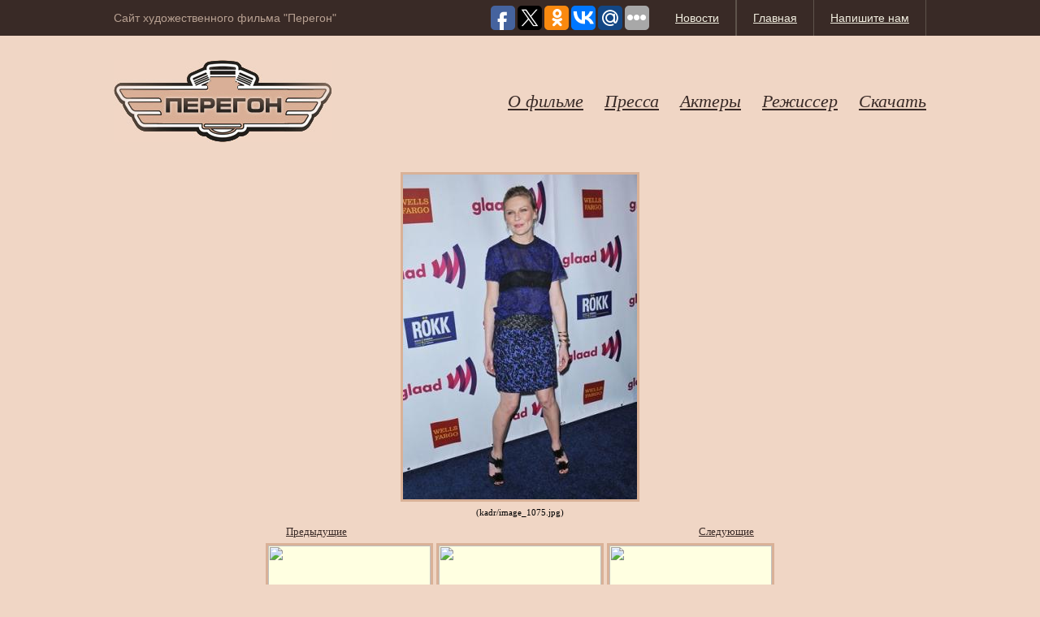

--- FILE ---
content_type: text/html; charset=UTF-8
request_url: http://www.peregonfilm.ru/kartinki-kirstent-danst/foto-n2507.php
body_size: 4573
content:
<!DOCTYPE html> 
<html>
<head>
<title>Фото N2507 | Перегон - фильм Александра Рогожкина. Официальный сайт.</title>
<meta http-equiv="Content-Type" content="text/html; charset=UTF-8">
<meta name="robots" content="all">
<LINK href="/style.css" type=text/css rel=stylesheet>
<link rel='stylesheet' id='lightboxStyle-css'  href='http://www.peregonfilm.ru/wp-content/plugins/lightbox-plus/css/shadowed/colorbox.css?ver=2.0.2' type='text/css' media='screen' />
<link rel='stylesheet' id='wp-pagenavi-css'  href='http://www.peregonfilm.ru/wp-content/plugins/wp-pagenavi/pagenavi-css.css?ver=2.50' type='text/css' media='all' />
<script type='text/javascript' src='http://www.peregonfilm.ru/wp-includes/js/l10n.js?ver=20101110'></script>
<script type='text/javascript' src='http://www.peregonfilm.ru/wp-includes/js/jquery/jquery.js?ver=1.6.1'></script>
<link rel='prev' title='Картинка #1406' href='http://www.peregonfilm.ru/fotografii-nikity-mixalkova/kartinka-1406.php' />
<link rel='next' title='Фото №2508' href='http://www.peregonfilm.ru/kartinki-kirstent-danst/foto-2508.php' />
<link rel='shortlink' href='http://www.peregonfilm.ru/?p=20428' />

<!-- All in One SEO Pack 1.6.13.8 by Michael Torbert of Semper Fi Web Design[34,89] -->
<link rel="canonical" href="http://www.peregonfilm.ru/kartinki-kirstent-danst/foto-n2507.php" />
<!-- /all in one seo pack -->
</head>
<body> 
<div id="top">
    <div class="block">
    	<div class="top_info">Сайт художественного фильма "Перегон"</div>
		<div class="top_links">
        	<div class="top_link"><noindex><a href="mailto:peregonfilm@peregonfilm.ru" class="white">Напишите нам</a></noindex></div>
        	<div class="top_link_last"><a href="/" class="white">Главная</a></div>
			<div class="top_link"><a href="http://www.peregonfilm.ru/category/novosti" class="white">Новости</a></div>
		</div>
		<script type="text/javascript">(function(w,doc) {
if (!w.__utlWdgt ) {
    w.__utlWdgt = true;
    var d = doc, s = d.createElement('script'), g = 'getElementsByTagName';
    s.type = 'text/javascript'; s.charset='UTF-8'; s.async = true;
    s.src = ('https:' == w.location.protocol ? 'https' : 'http') + '://w.uptolike.com/widgets/v1/uptolike.js';
    var h=d[g]('body')[0];
    h.appendChild(s);
}})(window,document);
</script>
<div style="float:right;margin-top:4px;" data-share-size="30" data-like-text-enable="false" data-background-alpha="0.0" data-pid="1631096" data-mode="share" data-background-color="ededed" data-share-shape="round-rectangle" data-icon-color="ffffff" data-share-counter-size="11" data-text-color="000000" data-buttons-color="ff9300" data-counter-background-color="ffffff" data-share-counter-type="common" data-orientation="horizontal" data-following-enable="false" data-sn-ids="fb.tw.ok.vk.gp.mr." data-selection-enable="true" data-share-style="1" data-counter-background-alpha="1.0" data-top-button="false" class="uptolike-buttons" > </div>
        
        <div class="clear"></div>
    </div>
</div>

<div class="block">
    	<div class="logo"><a href="/"><img src="/images/logo.jpg" border="0"></a></div>
        <div class="bar" align="right">
		
        	<a href="/about.php">О фильме</a>
            <span  class="char_bar"></span>
        	<a href="/about-p.php">Пресса</a>
            <span  class="char_bar"></span>
        	<a href="/about-a.php">Актеры</a>
            <span  class="char_bar"></span>
        	<a href="/about-r.php">Режиссер</a>
            <span  class="char_bar"></span>
        	<a href="/files.php">Скачать</a>
          
			
			
        	
        </div>
<!--ERROR: Empty file.-->        <div class="clear"></div>
</div>

        
<table id="pic_tab">
 <tr>
<td class="null_left"></td>

 <td class="picture">
 <style>
   .frame2 {
    border: 3px solid #d9b197;
    font-size: 0.9em;
   background: #ffffe1; 
   margin: 10 0 0 18;
   padding: 0 0 0 0;
   }
.frame2:hover {
  border: 3px solid #392a26; /* Рамка при наведении на рисунок курсора мыши */
}
  </style>


	<a class="image_a" href="http://www.peregonfilm.ru/image/kadr/image_1075.jpg" rel="lightbox"><img src="http://www.peregonfilm.ru/image/kadr/image_1075-n.jpg" class="frame2"></a></td>
	<td class="null_right"></td>
	</tr>
	<tr><td class="null_left"></td><td class="picture"><div class="name_foto">(kadr/image_1075.jpg)</div></td><td class="null_right"></td></tr></table>

 
<table id="prev_next">
<tr>
<td class="td_left ">
<a href="http://www.peregonfilm.ru/kartinki-kirstent-danst/kartinka-2506.php">Предыдущие</a></td>
<td>
</td>
<td class="td_right">
<a href="http://www.peregonfilm.ru/kartinki-kirstent-danst/foto-2508.php">Следующие</a></td>
</tr>
</table>

<div id="rand_posts">
<table id="rand_table">
<table id="rand_table">
 <style>
   .frame {
    border: 3px solid #d9b197;
    font-size: 0.9em;
   background: #ffffe1; 
   margin: 10 0 0 18;
   padding: 0 0 0 0;
   width: 200px;
   height: 200px;
   }
.frame:hover {
  border: 3px solid #392a26; /* Рамка при наведении на рисунок курсора мыши */
}
  </style>
<tr> <td class="cat1"><a href="http://www.peregonfilm.ru/kartinki-kirstent-danst/kartinka-4401.php"><img class="frame" src="http://www.peregonfilm.ru/wp-content/themes/default/scripts/timthumb.php?src=http://www.peregonfilm.ru/image/kadr/image_0210-m.jpg&amp;h=200&amp;w=200&amp;zc=1;q=100;"></a></td>
 <td class="cat1"><a href="http://www.peregonfilm.ru/kartinki-kirstent-danst/foto-n4402.php"><img class="frame" src="http://www.peregonfilm.ru/wp-content/themes/default/scripts/timthumb.php?src=http://www.peregonfilm.ru/image/kadr/940-m.jpg&amp;h=200&amp;w=200&amp;zc=1;q=100;"></a></td>
 <td class="cat1"><a href="http://www.peregonfilm.ru/kartinki-kirstent-danst/kartinka-n4400.php"><img class="frame" src="http://www.peregonfilm.ru/wp-content/themes/default/scripts/timthumb.php?src=http://www.peregonfilm.ru/image/kadr/image_1912-m.jpg&amp;h=200&amp;w=200&amp;zc=1;q=100;"></a></td>
</tr><tr> <td class="cat1"><a href="http://www.peregonfilm.ru/kartinki-kirstent-danst/kartinka-4408.php"><img class="frame" src="http://www.peregonfilm.ru/wp-content/themes/default/scripts/timthumb.php?src=http://www.peregonfilm.ru/image/kadr/image_0984-m.jpg&amp;h=200&amp;w=200&amp;zc=1;q=100;"></a></td>
 <td class="cat1"><a href="http://www.peregonfilm.ru/kartinki-kirstent-danst/foto-4410.php"><img class="frame" src="http://www.peregonfilm.ru/wp-content/themes/default/scripts/timthumb.php?src=http://www.peregonfilm.ru/image/kadr/image_0050-m.jpg&amp;h=200&amp;w=200&amp;zc=1;q=100;"></a></td>
 <td class="cat1"><a href="http://www.peregonfilm.ru/kartinki-kirstent-danst/foto-4407.php"><img class="frame" src="http://www.peregonfilm.ru/wp-content/themes/default/scripts/timthumb.php?src=http://www.peregonfilm.ru/image/kadr/image_0426-m.jpg&amp;h=200&amp;w=200&amp;zc=1;q=100;"></a></td>
</tr><tr> <td class="cat1"><a href="http://www.peregonfilm.ru/kartinki-kirstent-danst/foto-n4409.php"><img class="frame" src="http://www.peregonfilm.ru/wp-content/themes/default/scripts/timthumb.php?src=http://www.peregonfilm.ru/image/kadr/267-m.JPG&amp;h=200&amp;w=200&amp;zc=1;q=100;"></a></td>
 <td class="cat1"><a href="http://www.peregonfilm.ru/kartinki-kirstent-danst/foto-n4403.php"><img class="frame" src="http://www.peregonfilm.ru/wp-content/themes/default/scripts/timthumb.php?src=http://www.peregonfilm.ru/image/kadr/306-m.jpg&amp;h=200&amp;w=200&amp;zc=1;q=100;"></a></td>
 <td class="cat1"><a href="http://www.peregonfilm.ru/kartinki-kirstent-danst/foto-4405.php"><img class="frame" src="http://www.peregonfilm.ru/wp-content/themes/default/scripts/timthumb.php?src=http://www.peregonfilm.ru/image/kadr/image_1122-m.jpg&amp;h=200&amp;w=200&amp;zc=1;q=100;"></a></td>
</tr><tr> <td class="cat1"><a href="http://www.peregonfilm.ru/kartinki-kirstent-danst/kartinka-n4404.php"><img class="frame" src="http://www.peregonfilm.ru/wp-content/themes/default/scripts/timthumb.php?src=http://www.peregonfilm.ru/image/kadr/image_0618-m.jpg&amp;h=200&amp;w=200&amp;zc=1;q=100;"></a></td>
 <td class="cat1"><a href="http://www.peregonfilm.ru/kartinki-kirstent-danst/kartinka-4399.php"><img class="frame" src="http://www.peregonfilm.ru/wp-content/themes/default/scripts/timthumb.php?src=http://www.peregonfilm.ru/image/kadr/720-m.jpg&amp;h=200&amp;w=200&amp;zc=1;q=100;"></a></td>
 <td class="cat1"><a href="http://www.peregonfilm.ru/kartinki-kirstent-danst/foto-4406.php"><img class="frame" src="http://www.peregonfilm.ru/wp-content/themes/default/scripts/timthumb.php?src=http://www.peregonfilm.ru/image/kadr/image_000249-m.jpg&amp;h=200&amp;w=200&amp;zc=1;q=100;"></a></td>
</tr>
</table>


</div>
<div class="content1">
<p>Приветствуем вас на нашем сайте! Если вы попали в этот раздел, то непременно хотите посмотреть на подборку фотографий актеров. В этом разделе собраны фотографии Кирстент Данст, наслаждайтесь!</p>
<p>Не потеряй уникальный шанс скачать бесплатно картинку image_1075.jpg N2507 с Кирстент.</p>
<p>У нас предоставлены кадры из кинофильма как в высоком, так и низком разрешении. Так что каждый из вас сможет найти картинку на свой вкус.</p>
</div>


		
		</div>

    </div>
    <div class="clear"></div>
</div>

<script type='text/javascript' src='http://www.peregonfilm.ru/wp-content/plugins/lightbox-plus/js/jquery.colorbox-min.js?ver=1.3.17.2'></script>
<!-- Lightbox Plus v2.3 - 2011.08.11 - Message: -->
<script type="text/javascript">
jQuery(document).ready(function($){
  $("a[rel*=lightbox]").colorbox({opacity:0.8});
});
</script>
<div class="block">
<small> </small> </div>
<div id="footer">
	<div class="block">
		<div class="footer_links">
                <a href="/about.php" class="white">О фильме</a><span class="char_footer">/</span>
                <a href="/about-p.php" class="white">Пресса</a><span class="char_footer">/</span>
                <a href="/about-a.php" class="white">Актеры</a><span class="char_footer">/</span>
                <a href="/about-r.php" class="white">Режиссер</a><span class="char_footer">/</span>
                <a href="/files.php" class="white">Скачать</a><span class="char_footer">/</span>
				<a href="/category/kadry-iz-filma" class="white">Кадры из фильма</a><span class="char_footer">/</span>
                <a href="/category/stati" class="white">Статьи</a><span class="char_footer">/</span>
				<a href="/karta-sajta.php" class="white">Карта сайта</a><span class="char_footer">/</span>
				<span class="sub" style="cursor:pointer">Разное
				<ul>
					<li class="cat-item cat-item-54"><a href="http://www.peregonfilm.ru/category/zdorove" title="Просмотреть все записи в рубрике &laquo;Здоровье&raquo;">Здоровье</a>
</li>
	<li class="cat-item cat-item-52"><a href="http://www.peregonfilm.ru/category/kultura" title="Просмотреть все записи в рубрике &laquo;Культура&raquo;">Культура</a>
</li>
	<li class="cat-item cat-item-62"><a href="http://www.peregonfilm.ru/category/obshhestvo" title="Просмотреть все записи в рубрике &laquo;Общество&raquo;">Общество</a>
</li>
	<li class="cat-item cat-item-60"><a href="http://www.peregonfilm.ru/category/otdyx" title="Просмотреть все записи в рубрике &laquo;Отдых&raquo;">Отдых</a>
</li>
	<li class="cat-item cat-item-58"><a href="http://www.peregonfilm.ru/category/pokupki" title="Просмотреть все записи в рубрике &laquo;Покупки&raquo;">Покупки</a>
</li>
	<li class="cat-item cat-item-46"><a href="http://www.peregonfilm.ru/category/raznoe" title="Просмотреть все записи в рубрике &laquo;Разное&raquo;">Разное</a>
</li>
	<li class="cat-item cat-item-57"><a href="http://www.peregonfilm.ru/category/sovety" title="Просмотреть все записи в рубрике &laquo;Советы&raquo;">Советы</a>
</li>
	<li class="cat-item cat-item-55"><a href="http://www.peregonfilm.ru/category/stroitelstvo" title="Просмотреть все записи в рубрике &laquo;Строительство&raquo;">Строительство</a>
</li>
	<li class="cat-item cat-item-59"><a href="http://www.peregonfilm.ru/category/texnika" title="Просмотреть все записи в рубрике &laquo;Техника&raquo;">Техника</a>
</li>
	<li class="cat-item cat-item-56"><a href="http://www.peregonfilm.ru/category/uslugi" title="Просмотреть все записи в рубрике &laquo;Услуги&raquo;">Услуги</a>
</li>
	<li class="cat-item cat-item-51"><a href="http://www.peregonfilm.ru/category/uyut" title="Просмотреть все записи в рубрике &laquo;Уют&raquo;">Уют</a>
</li>
	<li class="cat-item cat-item-66"><a href="http://www.peregonfilm.ru/category/hobbi" title="Просмотреть все записи в рубрике &laquo;Хобби&raquo;">Хобби</a>
</li>
	<li class="cat-item cat-item-53"><a href="http://www.peregonfilm.ru/category/ekonomika" title="Просмотреть все записи в рубрике &laquo;Экономика&raquo;">Экономика</a>
</li>
				</ul>
				</span>
        </div>
    	<div class="block_footer_left">
            
            <div class="footer_copyright">
            © 2011-2025 Сайт фильма "Перегон"<br>
            Режиссер - Александр Рогожкин<br>
<!---->
            <br>
			</div>
        </div>
        <div class="block_footer_right">
            <div class="footer_copyright" align="right">
			<!--LiveInternet counter--><script type="text/javascript"><!--
document.write("<a href='http://www.liveinternet.ru/click' "+
"target=_blank><img src='//counter.yadro.ru/hit?t18.5;r"+
escape(document.referrer)+((typeof(screen)=="undefined")?"":
";s"+screen.width+"*"+screen.height+"*"+(screen.colorDepth?
screen.colorDepth:screen.pixelDepth))+";u"+escape(document.URL)+
";"+Math.random()+
"' alt='' title='LiveInternet: показано число просмотров за 24"+
" часа, посетителей за 24 часа и за сегодня' "+
"border='0' width='88' height='31'><\/a>")
//--></script><!--/LiveInternet-->
<!-- Yandex.Metrika informer -->
<a href="https://metrika.yandex.ru/stat/?id=42445204&amp;from=informer"
target="_blank" rel="nofollow"><img src="https://informer.yandex.ru/informer/42445204/3_1_FFFFFFFF_EFEFEFFF_0_pageviews"
style="width:88px; height:31px; border:0;" alt="Яндекс.Метрика" title="Яндекс.Метрика: данные за сегодня (просмотры, визиты и уникальные посетители)" class="ym-advanced-informer" data-cid="42445204" data-lang="ru" /></a>
<!-- /Yandex.Metrika informer -->

<!-- Yandex.Metrika counter -->
<script type="text/javascript">
    (function (d, w, c) {
        (w[c] = w[c] || []).push(function() {
            try {
                w.yaCounter42445204 = new Ya.Metrika({
                    id:42445204,
                    clickmap:true,
                    trackLinks:true,
                    accurateTrackBounce:true
                });
            } catch(e) { }
        });

        var n = d.getElementsByTagName("script")[0],
            s = d.createElement("script"),
            f = function () { n.parentNode.insertBefore(s, n); };
        s.type = "text/javascript";
        s.async = true;
        s.src = "https://mc.yandex.ru/metrika/watch.js";

        if (w.opera == "[object Opera]") {
            d.addEventListener("DOMContentLoaded", f, false);
        } else { f(); }
    })(document, window, "yandex_metrika_callbacks");
</script>
<noscript><div><img src="https://mc.yandex.ru/watch/42445204" style="position:absolute; left:-9999px;" alt="" /></div></noscript>
<!-- /Yandex.Metrika counter -->
            </div>
        </div>
 
        <div class="clear"></div>
    </div>
</div>
</body>
</html>
<!-- Dynamic page generated in 0.146 seconds. -->
<!-- Cached page generated by WP-Super-Cache on 2025-12-25 11:22:42 -->

<!-- super cache -->

--- FILE ---
content_type: application/javascript;charset=utf-8
request_url: https://w.uptolike.com/widgets/v1/widgets-batch.js?params=JTVCJTdCJTIycGlkJTIyJTNBJTIyMTYzMTA5NiUyMiUyQyUyMnVybCUyMiUzQSUyMmh0dHAlM0ElMkYlMkZ3d3cucGVyZWdvbmZpbG0ucnUlMkZrYXJ0aW5raS1raXJzdGVudC1kYW5zdCUyRmZvdG8tbjI1MDcucGhwJTIyJTdEJTVE&mode=0&callback=callback__utl_cb_share_1768673865208271
body_size: 407
content:
callback__utl_cb_share_1768673865208271([{
    "pid": "1631096",
    "subId": 0,
    "initialCounts": {"fb":0,"tw":0,"tb":0,"ok":0,"vk":0,"ps":0,"gp":0,"mr":0,"lj":0,"li":0,"sp":0,"su":0,"ms":0,"fs":0,"bl":0,"dg":0,"sb":0,"bd":0,"rb":0,"ip":0,"ev":0,"bm":0,"em":0,"pr":0,"vd":0,"dl":0,"pn":0,"my":0,"ln":0,"in":0,"yt":0,"rss":0,"oi":0,"fk":0,"fm":0,"li":0,"sc":0,"st":0,"vm":0,"wm":0,"4s":0,"gg":0,"dd":0,"ya":0,"gt":0,"wh":0,"4t":0,"ul":0,"vb":0,"tm":0},
    "forceUpdate": ["fb","ok","vk","ps","gp","mr","my"],
    "extMet": false,
    "url": "http%3A%2F%2Fwww.peregonfilm.ru%2Fkartinki-kirstent-danst%2Ffoto-n2507.php",
    "urlWithToken": "http%3A%2F%2Fwww.peregonfilm.ru%2Fkartinki-kirstent-danst%2Ffoto-n2507.php%3F_utl_t%3DXX",
    "intScr" : false,
    "intId" : 0,
    "exclExt": false
}
])

--- FILE ---
content_type: application/javascript;charset=utf-8
request_url: https://w.uptolike.com/widgets/v1/version.js?cb=cb__utl_cb_share_1768673862990193
body_size: 397
content:
cb__utl_cb_share_1768673862990193('1ea92d09c43527572b24fe052f11127b');